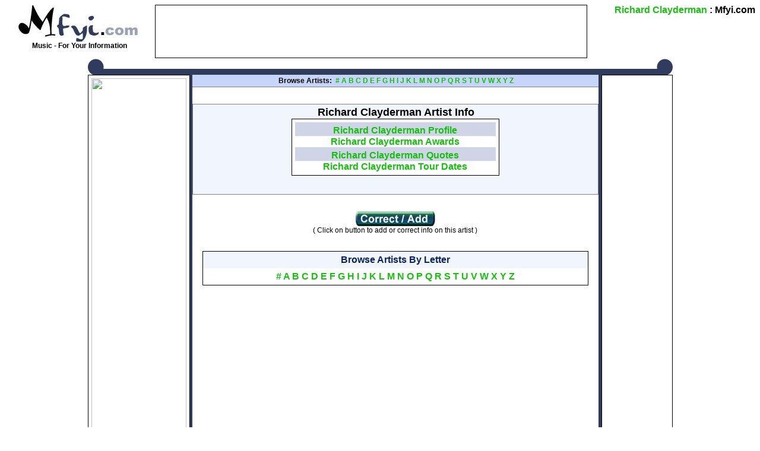

--- FILE ---
content_type: text/html
request_url: https://www.mfyi.com/r/richardclayderman/
body_size: 1942
content:
<html>
<head>
<title>Richard Clayderman Artist Info :: Richard Clayderman @ Mfyi.com</title>
<META NAME="description" CONTENT="Mfyi.com - Richard Clayderman">
<META NAME="keywords" CONTENT="Richard Clayderman, Richard Clayderman Artist Info, Richard Clayderman Facts, Richard Clayderman Awards, Richard Clayderman Quotes, 
Richard Clayderman Biography, Richard Clayderman Discography, Richard Clayderman Tour Dates, Richard Clayderman News, Richard Clayderman Concerts">

<link rel=stylesheet href="../../mfyi.css" type="text/css">
<script language="JavaScript1.2" src="https://www.mfyi.com/highlight.js" type="text/javascript"></script>
<script language="JavaScript1.2" src="https://www.mfyi.com/pu1.js"></script>
</head>

<BODY bgcolor="#FFFFFF" TEXT="#000000" LINK="15C10C" VLINK="15C10C" LeftMargin=0 RightMargin=0 Bottommargin="0" TopMargin=0 MarginWidth=1 MarginHeight=1
onLoad="MM_preloadImages('../../images/update2.jpg')" >

<div align="center">
<div class="PDDiv">
<span class="PhorumTitleText PhorumLargeFont">
<a href="index.html">Richard Clayderman</a>&nbsp;:&nbsp;Mfyi.com</span>
<TABLE valign="top" align=center width="985" cellspacing=0 cellpadding=0 border=0>
<tr>
<td align=center valign=top width=206>
<a href="https://www.mfyi.com/index.html" onMouseOver="window.status='Mfyi.com'; return true" onMouseOut="window.status=' '; return true">
<img src="../../images/logo.jpg" alt="Mfyi.com" width="206" height="62" border=0 ></a><br>
<b>&nbsp;Music - For Your Information</b>
</td>
<td align=left valign=center width=779>
	<TABLE valign="top" align=center width="728" height=90 cellspacing=0 cellpadding=5 style="border-width: 1; border-style: solid; border-color: #000000; background-color: #FFFFFF">
	<tr>
	<td align=center valign=center>
			<script language="JavaScript1.2" src="https://www.mfyi.com/tb1.js"></script>
	</td>
	</tr>
	</table>
</td>
</tr>
</table>

<TABLE valign="top" align=center width="985" height=28 cellspacing=0 cellpadding=0 border=0>
<tr>
<td width=28 height=28>
	<img src="../../images/n1.gif" width=28 height=28>
</td>
<td background="../../images/blue.gif" height=28 width=929>

</td>
<td width=28 height=28>
	<img src="../../images/n2.gif" width=28 height=28>
</td>
</tr>
</table>


<TABLE valign="top" align=center width="985" cellspacing=0 cellpadding=0 border=0>
<tr>
<td align=left valign=top width=120>
	<TABLE valign="top" align=center width="120" height=600 cellspacing=0 cellpadding=5 style="border-width: 1; border-style: solid; border-color: #000000; background-color: #FFFFFF">
	<tr>
	<td align=center valign=top>
			<script language="JavaScript1.2" src="https://www.mfyi.com/eb1.js"></script><script>ebss('Richard Clayderman')</script>
	</td>
	</tr>
	</table>
</td>
<td bgcolor=#2F3C5E width=10>
</td>
<td align=center valign=top width=725>
<div  class="PhorumTableHeader"  style="text-align: center;">
<span class="PhorumNavHeading PhorumHeadingLeft">
Browse Artists:</span>&nbsp;
<a href="https://www.mfyi.com/0/">#</a>
<a href="https://www.mfyi.com/a/">A</a>
<a href="https://www.mfyi.com/b/">B</a>
<a href="https://www.mfyi.com/c/">C</a>
<a href="https://www.mfyi.com/d/">D</a>
<a href="https://www.mfyi.com/e/">E</a>
<a href="https://www.mfyi.com/f/">F</a>
<a href="https://www.mfyi.com/g/">G</a>
<a href="https://www.mfyi.com/h/">H</a>
<a href="https://www.mfyi.com/i/">I</a>
<a href="https://www.mfyi.com/j/">J</a>
<a href="https://www.mfyi.com/k/">K</a>
<a href="https://www.mfyi.com/l/">L</a>
<a href="https://www.mfyi.com/m/">M</a>
<a href="https://www.mfyi.com/n/">N</a>
<a href="https://www.mfyi.com/o/">O</a>
<a href="https://www.mfyi.com/p/">P</a>
<a href="https://www.mfyi.com/q/">Q</a>
<a href="https://www.mfyi.com/r/">R</a>
<a href="https://www.mfyi.com/s/">S</a>
<a href="https://www.mfyi.com/t/">T</a>
<a href="https://www.mfyi.com/u/">U</a>
<a href="https://www.mfyi.com/v/">V</a>
<a href="https://www.mfyi.com/w/">W</a>
<a href="https://www.mfyi.com/x/">X</a>
<a href="https://www.mfyi.com/y/">Y</a>
<a href="https://www.mfyi.com/z/">Z</a>
</div>

<br>

<br>


<div class="PhorumReadMessageBlock">
<div class="PhorumStdBlock">
<div class="PhorumReadBodySubject"><font size=+1>Richard Clayderman Artist Info</font></div>

<script language="JavaScript1.2" src="https://www.mfyi.com/cf1.js"></script><script>cfl('Richard Clayderman')</script>



	<TABLE valign="top" align=center width="350" cellspacing=0 cellpadding=5 style="border-width: 1; border-style: solid; border-color: #000000; background-color: #FFFFFF">
	<tr>
	<td align=center valign=center>

	<div class="PhorumRowBlockAlt">
	<div class="PhorumLargeFont"><a href="../richardclaydermanprofile.html">Richard Clayderman Profile</a></div></div>

	<div class="PhorumLargeFont"><a href="../richardclaydermanawards.html">Richard Clayderman Awards</a></div>

	<div class="PhorumRowBlockAlt">
	<div class="PhorumLargeFont"><a href="../richardclaydermanquotes.html">Richard Clayderman Quotes</a></div></div></div>

	<!--
<div class="PhorumLargeFont"><a href="../richardclaydermandiscography.html">Richard Clayderman Discography</a></div>

<div class="PhorumRowBlockAlt">
-->
	<div class="PhorumLargeFont"><a href="../richardclaydermantourography.html">Richard Clayderman Tour Dates</a></div></div>

	

	</td>
	</tr>
	</table>


<br /><br /></div>

<br><br>

	<a href="https://www.mfyi.com/submit.html" onMouseOut="MM_swapImgRestore(), window.status=' '; return true" onMouseOver="MM_swapImage('UPDATE2','','../../images/update2.jpg',1), window.status='Post Update'; return true">
	<img src="../../images/update1.jpg" name="UPDATE2" width=134 height=25 alt="Post Update" Border=0></a><br>
	( Click on button to add or correct info on this artist )<br>

<br><br>


	<TABLE valign="top" align=center width="650" cellspacing=0 cellpadding=5 style="border-width: 1; border-style: solid; border-color: #000000; background-color: #FFFFFF">
	<tr>
	<td align=center valign=center bgcolor="#F0F6FC">
	<div align=center class="PhorumLargeFont"><font color=#092263>Browse Artists By Letter</font></div>
	</td>
	</tr>
	<tr>
	<td align=center valign=center>

		<div align=center class="PhorumLargeFont">
		<a href="https://www.mfyi.com/0/">#</a>
		<a href="https://www.mfyi.com/a/">A</a>
		<a href="https://www.mfyi.com/b/">B</a>
		<a href="https://www.mfyi.com/c/">C</a>
		<a href="https://www.mfyi.com/d/">D</a>
		<a href="https://www.mfyi.com/e/">E</a>
		<a href="https://www.mfyi.com/f/">F</a>
		<a href="https://www.mfyi.com/g/">G</a>
		<a href="https://www.mfyi.com/h/">H</a>
		<a href="https://www.mfyi.com/i/">I</a>
		<a href="https://www.mfyi.com/j/">J</a>
		<a href="https://www.mfyi.com/k/">K</a>
		<a href="https://www.mfyi.com/l/">L</a>
		<a href="https://www.mfyi.com/m/">M</a>
		<a href="https://www.mfyi.com/n/">N</a>
		<a href="https://www.mfyi.com/o/">O</a>
		<a href="https://www.mfyi.com/p/">P</a>
		<a href="https://www.mfyi.com/q/">Q</a>
		<a href="https://www.mfyi.com/r/">R</a>
		<a href="https://www.mfyi.com/s/">S</a>
		<a href="https://www.mfyi.com/t/">T</a>
		<a href="https://www.mfyi.com/u/">U</a>
		<a href="https://www.mfyi.com/v/">V</a>
		<a href="https://www.mfyi.com/w/">W</a>
		<a href="https://www.mfyi.com/x/">X</a>
		<a href="https://www.mfyi.com/y/">Y</a>
		<a href="https://www.mfyi.com/z/">Z</a>
		</div>

	</td>
	</tr>
	</table>

<br><br>

</td>
<td bgcolor=#2F3C5E width=10>
</td>
<td align=right valign=top width=120>
	<TABLE valign="top" align=center width="120" height=600 cellspacing=0 cellpadding=5 style="border-width: 1; border-style: solid; border-color: #000000; background-color: #FFFFFF">
	<tr>
	<td align=center valign=center>
			<script language="JavaScript1.2" src="https://www.mfyi.com/ss2.js"></script>
	</td>
	</tr>
	</table>
</td>
</tr>
</table>

<TABLE valign="top" align=center width="985" height=40 cellspacing=0 cellpadding=0 border=0>
<tr>
<td align=right valign=top width=113 height=40>
</td>
<td width=28 height=40>
	<img src="../../images/n3.gif" width=28 height=40>
</td>
<td width=704 align=center>
�  <script language="JavaScript1.2">now = new Date(); year = now.getYear(); if (year<1900) {year+=1900} document.write(year);</script> Mfyi.com
</td>
<td width=28 height=40>
	<img src="../../images/n4.gif" width=28 height=40>
</td>
<td align=right valign=top width=112 height=40>
</td>
</tr>
</table>

<br>
</div>
</div>
<script defer src="https://static.cloudflareinsights.com/beacon.min.js/vcd15cbe7772f49c399c6a5babf22c1241717689176015" integrity="sha512-ZpsOmlRQV6y907TI0dKBHq9Md29nnaEIPlkf84rnaERnq6zvWvPUqr2ft8M1aS28oN72PdrCzSjY4U6VaAw1EQ==" data-cf-beacon='{"version":"2024.11.0","token":"a01a76b2ea3d413785cb403148fd5872","r":1,"server_timing":{"name":{"cfCacheStatus":true,"cfEdge":true,"cfExtPri":true,"cfL4":true,"cfOrigin":true,"cfSpeedBrain":true},"location_startswith":null}}' crossorigin="anonymous"></script>
</body>
</html>
